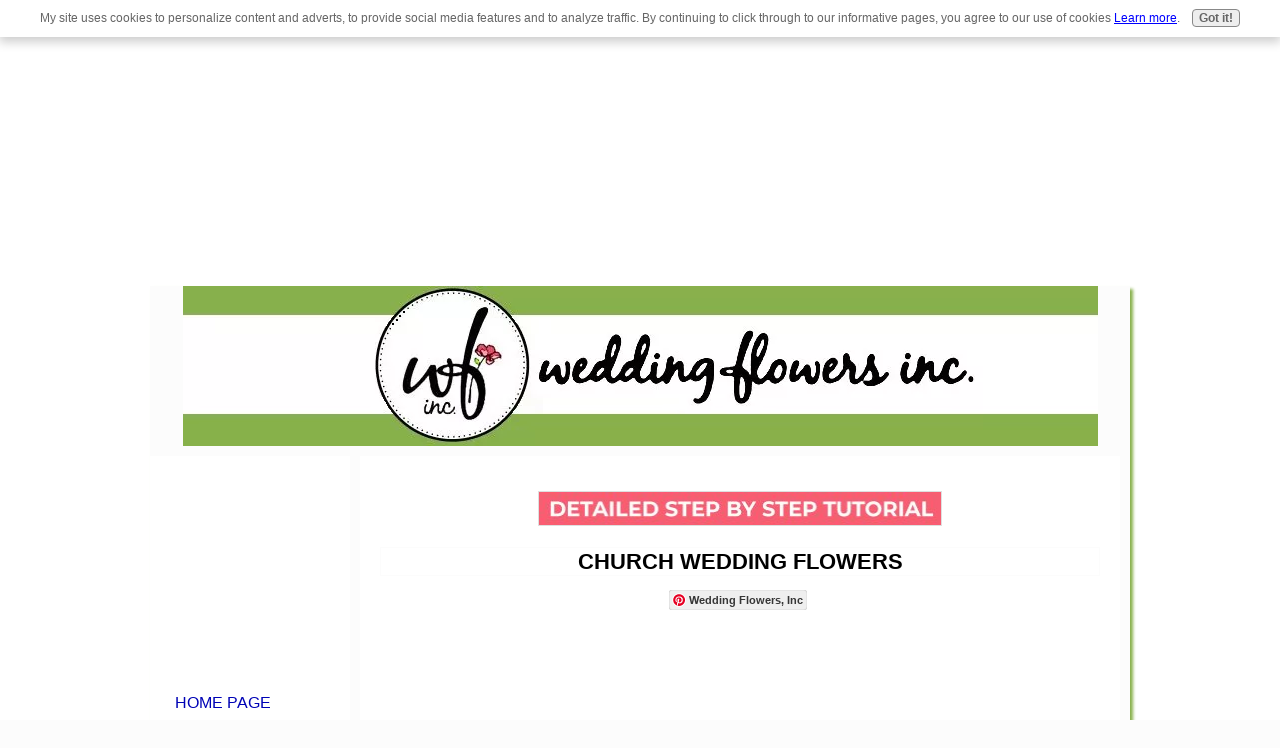

--- FILE ---
content_type: text/html; charset=UTF-8
request_url: https://www.weddingflowersinc.com/church-wedding-flowers-finishing-touch.html
body_size: 5397
content:
<!DOCTYPE HTML>
<html>
<head><meta http-equiv="content-type" content="text/html; charset=UTF-8"><title>Church Wedding Flowers - Easy and Free DIY Flower Tutorials</title><meta name="description" content="Learn how to make bridal bouquets, corsages, boutonnieres, centerpieces and church decorations.  Buy fresh flowers and discount florist supplies."><link href="/sd/support-files/A.style.css.pagespeed.cf.oSxf6_1fo4.css" rel="stylesheet" type="text/css"><meta id="viewport" name="viewport" content="width=device-width, initial-scale=1, maximum-scale=1, minimum-scale=1">
<!-- start: tool_blocks.sbi_html_head -->
<link rel="canonical" href="https://www.weddingflowersinc.com/church-wedding-flowers-finishing-touch.html"/>
<link rel="alternate" type="application/rss+xml" title="RSS" href="https://www.weddingflowersinc.com/wedding.xml">
<meta property="og:title" content="Church Wedding Flowers - Easy and Free DIY Flower Tutorials"/>
<meta property="og:description" content="Learn how to make bridal bouquets, corsages, boutonnieres, centerpieces and church decorations.  Buy fresh flowers and discount florist supplies."/>
<meta property="og:type" content="article"/>
<meta property="og:url" content="https://www.weddingflowersinc.com/church-wedding-flowers-finishing-touch.html"/>
<meta property="og:image" content="https://www.weddingflowersinc.com/images/church-wedding-flowers-finishing-touch-001.jpg"/>
<meta property="og:image" content="https://www.weddingflowersinc.com/images/floralock-with-nozzle.jpg"/>
<meta property="og:image" content="https://www.weddingflowersinc.com/images/church-wedding-flowers-finishing-touch-002.jpg"/>
<meta property="og:image" content="https://www.weddingflowersinc.com/images/church-wedding-flowers-finishing-touch-004.jpg"/>
<meta property="og:image" content="https://www.weddingflowersinc.com/images/church-wedding-flowers-finishing-touch-003.jpg"/>
<!-- SD -->
<script>var https_page=0</script>
<script src="https://www.weddingflowersinc.com/sd/support-files/gdprcookie.js.pagespeed.jm.xVouyqErzj.js" async defer></script><!-- end: tool_blocks.sbi_html_head -->
<!-- start: shared_blocks.186085513#end-of-head -->
<!-- Begin Cookie Consent plugin by Silktide - http://silktide.com/cookieconsent -->
<script>window.cookieconsent_options={"message":"This website uses cookies to ensure you get the best experience on our website","dismiss":"Got it!","learnMore":"More info","link":null,"theme":"dark-bottom"};</script>
<head><script async src="//pagead2.googlesyndication.com/pagead/js/adsbygoogle.js"></script>
<script>(adsbygoogle=window.adsbygoogle||[]).push({google_ad_client:"ca-pub-1168255369892879",enable_page_level_ads:true});</script></head>
<head><script async src="//pagead2.googlesyndication.com/pagead/js/adsbygoogle.js"></script>
<ins class="adsbygoogle" style="display:inline-block;width:336px;height:280px" data-ad-client="ca-pub-1168255369892879" data-ad-slot="4899397716"></ins>
<script>(adsbygoogle=window.adsbygoogle||[]).push({});</script>
</script></head>
<!-- end: shared_blocks.186085513#end-of-head -->
<script>var FIX=FIX||{};</script><script>var MOBILE=MOBILE||{};MOBILE.enabled=true;</script><script>var MOBILE=MOBILE||{};MOBILE.viewMode="full";MOBILE.deviceType="other";MOBILE.userAgent="";if(typeof mobileSandBox!=='undefined'){MOBILE.enabled=true;}MOBILE.hasCookie=function(key,value){var regexp=new RegExp(key+'='+value);return regexp.test(document.cookie);};MOBILE.overwriteViewport=function(){var viewport=document.querySelector("#viewport");if(viewport){viewport.content='';}};MOBILE.checkIfMobile=function(){if(!MOBILE.enabled){MOBILE.enabled=/mobileTrial=1/.test(document.cookie);}MOBILE.userAgent=navigator.userAgent;var androidMobile=(/Android/i.test(MOBILE.userAgent)&&(/Mobile/i.test(MOBILE.userAgent)));if(androidMobile){if((screen.width>1000)&&(screen.height>550)){androidMobile=false;}}if(MOBILE.enabled&&((/iPhone|iPod|BlackBerry/i.test(MOBILE.userAgent)&&(!/iPad/i.test(MOBILE.userAgent)))||androidMobile)){MOBILE.deviceType="mobile";document.documentElement.className+=" m";if(MOBILE.hasCookie("fullView",'true')){document.documentElement.className+=" fullView";MOBILE.viewMode="full";MOBILE.overwriteViewport();}else{document.documentElement.className+=" mobile";MOBILE.viewMode="mobile";}if(MOBILE.userAgent.match(/Android 2/i)){document.documentElement.className+=" android2";}}else{MOBILE.overwriteViewport();}};MOBILE.viewportWidth=function(){var viewportWidth;if(typeof window.innerWidth!="undefined"){viewportWidth=window.innerWidth;}else if(typeof document.documentElement!="undefined"&&typeof document.documentElement.offsetWidth!="undefined"&&document.documentElement.offsetWidth!=0){viewportWidth=document.documentElement.offsetWidth;}else{viewportWidth=document.getElementsByTagName('body')[0].offsetWidth;}return viewportWidth;};MOBILE.destroyAd=function(slot){var ins=document.getElementsByTagName("ins");for(var i=0,insLen=ins.length;i<insLen;i++){var elem=ins[i];if(elem.getAttribute("data-ad-slot")==slot){var parent=elem.parentNode;parent.removeChild(elem);break;}}if(!elem){throw new Error("INS tag with data-ad-slot value "+slot+" is absent in the code");}};MOBILE.updateValues=function(client,slot,width,height){var ins=document.getElementsByTagName("ins");for(var i=0,insLen=ins.length;i<insLen;i++){var elem=ins[i];if(/adsbygoogle/.test(elem.className)){break;}}if(!elem){throw new Error("INS tag with class name 'adsbygoogle' is absent in the code");}elem.style.width=width+'px';elem.style.height=height+'px';elem.setAttribute('data-ad-client',client);elem.setAttribute('data-ad-slot',slot);};MOBILE.checkIfMobile();</script></head>
<body>
<div id="PageWrapper">
<div id="Header">
<div class="Liner">
<!-- start: shared_blocks.186085509#top-of-header -->
<!-- end: shared_blocks.186085509#top-of-header -->
<!-- start: shared_blocks.186085500#bottom-of-header -->
<!-- end: shared_blocks.186085500#bottom-of-header -->
</div><!-- end Liner -->
</div><!-- end Header -->
<div id="ContentWrapper">
<div id="ContentColumn">
<div class="Liner">
<!-- start: shared_blocks.186085497#above-h1 -->
<!-- end: shared_blocks.186085497#above-h1 -->
<div class="ImageBlock ImageBlockCenter"><img class="ss-lazy" src="data:image/svg+xml,%3Csvg xmlns='http://www.w3.org/2000/svg' viewBox='0 0 404 33'%3E%3C/svg%3E" data-src="https://www.weddingflowersinc.com/images/PINK-TUTORIAL.jpg" width="404" height="33" data-pin-media="https://www.weddingflowersinc.com/images/PINK-TUTORIAL.jpg" style="width: 404px; height: auto"></div>
<h1>Church Wedding Flowers</h1>
<!-- start: shared_blocks.186085521#below-h1 -->
<!-- start: tool_blocks.pinterestfollow -->
<div class="pinterestFollow" style="padding-right: 4px;text-align: center;"><a data-pin-do="buttonFollow" href="https://www.pinterest.com/Wedding%20Flowers%2C%20Inc/" onclick="return FIX.track(this.href);" rel="noopener" target="_blank">Wedding Flowers, Inc</a>
<script async defer src="//assets.pinterest.com/js/pinit.js"></script></div>
<!-- end: tool_blocks.pinterestfollow -->
<script async src="//pagead2.googlesyndication.com/pagead/js/adsbygoogle.js"></script>
<ins class="adsbygoogle" style="display:block" data-ad-format="autorelaxed" data-ad-client="ca-pub-1168255369892879" data-ad-slot="2281619964"></ins>
<script>(adsbygoogle=window.adsbygoogle||[]).push({});</script><br><br>
<font size="1"><center><i>Following links on this website and making a purchase could result in a commission to the owner of the website</center></i></font>
<!-- end: shared_blocks.186085521#below-h1 -->
<p>Make all your flowers do "double duty". &#xa0;Arrange for someone with a van to transport your flowers to the reception hall after the wedding photos in the chapel have been taken.</p><p>This allows you to enjoy all the flowers for the entire wedding day!</p>
<div class="ImageBlock ImageBlockCenter"><img class="ss-lazy" src="data:image/svg+xml,%3Csvg xmlns='http://www.w3.org/2000/svg' viewBox='0 0 468 492'%3E%3C/svg%3E" data-src="https://www.weddingflowersinc.com/images/church-wedding-flowers-finishing-touch-001.jpg" width="468" height="492" data-pin-media="https://www.weddingflowersinc.com/images/church-wedding-flowers-finishing-touch-001.jpg" style="width: 468px; height: auto"></div>
<!-- start: shared_blocks.186085512#below-paragraph-1 -->
<!-- end: shared_blocks.186085512#below-paragraph-1 -->
<p>Transporting flowers can cause them to shift and move. &#xa0;Sometimes the longer stems come out of the arrangement. &#xa0;I lock all the stems into place with Floralock. &#xa0;</p><p>It is a spray adhesive made especially for fresh flowers. &#xa0;The long nozzle allows you to spray in deep among the flower stems where they are inserted into the wet foam. &#xa0;This "locks" them into place.</p>
<div class="ImageBlock ImageBlockCenter"><img class="ss-lazy" src="data:image/svg+xml,%3Csvg xmlns='http://www.w3.org/2000/svg' viewBox='0 0 468 468'%3E%3C/svg%3E" data-src="https://www.weddingflowersinc.com/images/floralock-with-nozzle.jpg" width="468" height="468" data-pin-media="https://www.weddingflowersinc.com/images/floralock-with-nozzle.jpg" style="width: 468px; height: auto"></div>
<p>Floralock should be the last step after all designing is done, otherwise it's hard to insert more stems into the wet foam. &#xa0;Keep the foam wet at all times. &#xa0;You can tip out the water for transporting, but be sure to replenish it once at the venue.</p><p>Always protect the surface (especially wood!) against any water drips at the church. &#xa0;Water damage on pianos and wood altars can be expensive for a bride to have to fix &#xa0;after the ceremony.</p>
<div class="ImageBlock ImageBlockCenter"><img class="ss-lazy" src="data:image/svg+xml,%3Csvg xmlns='http://www.w3.org/2000/svg' viewBox='0 0 468 468'%3E%3C/svg%3E" data-src="https://www.weddingflowersinc.com/images/church-wedding-flowers-finishing-touch-002.jpg" width="468" height="468" data-pin-media="https://www.weddingflowersinc.com/images/church-wedding-flowers-finishing-touch-002.jpg" style="width: 468px; height: auto"></div>
<p>I always use a flower sealant on every floral design, including bouquets, corsages, boutonnieres and church sprays. &#xa0;This seals the petals and helps slow water evaporation. &#xa0;It's a must for DIY flowers that usually have to sit outside a florist cooler (which usually has moisture pumps INTO the air rather than removed like a home air conditioner).</p>
<div class="ImageBlock ImageBlockCenter"><img class="ss-lazy" src="data:image/svg+xml,%3Csvg xmlns='http://www.w3.org/2000/svg' viewBox='0 0 468 624'%3E%3C/svg%3E" data-src="https://www.weddingflowersinc.com/images/church-wedding-flowers-finishing-touch-004.jpg" width="468" height="624" data-pin-media="https://www.weddingflowersinc.com/images/church-wedding-flowers-finishing-touch-004.jpg" style="width: 468px; height: auto"></div>
<p>You'll love the compliments you receive when your guests find out that YOU made all those stunning arrangements and keep a lot of dollars in your own pocket!</p><p>Just don't overextend yourself. &#xa0;Allow plenty of time for processing flowers, greening in your arrangements and final designing with flowers. &#xa0;Line up plenty of help and keep your arrangements simple and doable.</p>
<div class="ImageBlock ImageBlockCenter"><img class="ss-lazy" src="data:image/svg+xml,%3Csvg xmlns='http://www.w3.org/2000/svg' viewBox='0 0 468 471'%3E%3C/svg%3E" data-src="https://www.weddingflowersinc.com/images/church-wedding-flowers-finishing-touch-003.jpg" width="468" height="471" data-pin-media="https://www.weddingflowersinc.com/images/church-wedding-flowers-finishing-touch-003.jpg" style="width: 468px; height: auto"></div>
<!-- start: shared_blocks.186085511#above-socialize-it -->
<center><a href="https://shareasale.com/r.cfm?b=1218715&u=709925&m=67120&urllink=&afftrack=" rel="noopener" target="_blank"><img src="https://static.shareasale.com/image/67120/affiliateBanner2-300x250-v3.jpg" border="0"/></a></center>
<!-- end: shared_blocks.186085511#above-socialize-it -->
<div class="ImageBlock ImageBlockCenter"><a href="https://www.weddingflowersinc.com/church-wedding-flowers-tutorial.html" title="Go to Church Wedding Flowers Tutorial - Easy DIY Ceremony Florals"><img class="ss-lazy" src="data:image/svg+xml,%3Csvg xmlns='http://www.w3.org/2000/svg' viewBox='0 0 468 111'%3E%3C/svg%3E" data-src="https://www.weddingflowersinc.com/images/TUTORIAL-BEGINNING.jpg" width="468" height="111" data-pin-media="https://www.weddingflowersinc.com/images/TUTORIAL-BEGINNING.jpg" style="width: 468px; height: auto"></a></div>
<h2 style="text-align: center"><a href="https://www.weddingflowersinc.com/">leave church wedding flowers and go to all flower tutorials</a></h2>
<!-- start: shared_blocks.186085499#socialize-it -->
<!-- end: shared_blocks.186085499#socialize-it -->
<!-- start: shared_blocks.186085508#below-socialize-it -->
<!-- end: shared_blocks.186085508#below-socialize-it -->
</div><!-- end Liner -->
</div><!-- end ContentColumn -->
</div><!-- end ContentWrapper -->
<div id="NavColumn">
<div class="Liner">
<!-- start: shared_blocks.186085522#top-of-nav-column -->
<!-- end: shared_blocks.186085522#top-of-nav-column -->
<!-- start: shared_blocks.186085514#navigation -->
<!-- start: tool_blocks.navbar --><div class="Navigation"><ul><li class=""><a href="/">HOME PAGE</a></li><li class=""><a href="/wedding-blog.html">Newest Pages</a></li><li class=""><a href="/search-wedding-flowers-inc.html">Search this Site</a></li><li class=""><a href="/processing-wholesale-flowers.html">Processing Flowers</a></li><li class=""><a href="/wedding-flower-names.html">Flowers by Name</a></li><li class=""><a href="/wedding-flowers-by-color.html">Flowers by Color</a></li><li class=""><a href="/unique-wedding-flowers.html">Unique Flowers</a></li><li class=""><a href="/calculating-wedding-flowers.html">Calculating Flowers</a></li><li><h3>TUTORIALS</h3><ul></ul></li><li class=""><a href="/make-your-own-bridal-bouquet.html">Bouquets</a></li><li class=""><a href="/make-your-own-bouquet.html">Bouquets II</a></li><li class=""><a href="/boutonniere-flowers.html">Boutonnieres</a></li><li class=""><a href="/boutonniere-flowers-2.html">Boutonnieres II</a></li><li class=""><a href="/wedding-floral-centerpieces.html">Centerpieces</a></li><li class=""><a href="/church-decorations.html">Ceremony</a></li><li class=""><a href="/flower-corsage.html">Corsages</a></li><li class=""><a href="/wedding-reception-decoration.html">Reception</a></li><li class=""><a href="/outdoor-wedding-ideas.html">Outdoor</a></li><li><h3>DIY SUPPLIES</h3><ul></ul></li><li class=""><a href="/cheap-wedding-supplies.html">Wedding Supplies</a></li><li class=""><a href="/artificial-wedding-flowers.html">Artificial Flowers</a></li><li class=""><a href="/wedding-bouquet-supplies.html">Bouquet Supplies</a></li><li class=""><a href="/boutonniere-supplies.html">Boutonniere Supplies</a></li><li class=""><a href="/wedding-centerpiece-supplies.html">Centerpiece Supplies</a></li><li class=""><a href="/flower-corsage-supplies.html">Corsage Supplies</a></li><li class=""><a href="/flower-arranging-supplies.html">Florist Supplies</a></li><li class=""><a href="/pew-bow-supplies.html">Pew Supplies</a></li><li class=""><a href="/wedding-favor-gift.html">Wedding Favors</a></li><li class=""><a href="/used-wedding-dress.html">Used Gowns</a></li><li><h3>GALLERIES</h3><ul></ul></li><li class=""><a href="/white-wedding-flowers.html">White/Cream</a></li><li class=""><a href="/pink-wedding-flowers.html">Pink/Magenta</a></li><li class=""><a href="/blue-wedding-flowers.html">Blue/Violet</a></li><li class=""><a href="/red-wedding-flowers.html">Red/Burgundy</a></li><li class=""><a href="/purple-wedding-flowers.html">Purple/Lavender</a></li><li class=""><a href="/yellow-wedding-flowers.html">Yellow/Golds</a></li><li class=""><a href="/green-wedding-flowers.html">Green Flowers</a></li><li><h3>WEBSITE</h3><ul></ul></li><li class=""><a href="/privacy-policy-information.html">Privacy Policy</a></li><li class=""><a href="/wedding-centerpiece-supplies-2.html">Centerpiece Supplies</a></li></ul></div>
<!-- end: tool_blocks.navbar -->
<!-- end: shared_blocks.186085514#navigation -->
<!-- start: shared_blocks.186085523#bottom-of-nav-column -->
<!-- end: shared_blocks.186085523#bottom-of-nav-column -->
</div><!-- end Liner -->
</div><!-- end NavColumn -->
<div id="Footer">
<div class="Liner">
<!-- start: shared_blocks.186085501#above-bottom-nav -->
<!-- end: shared_blocks.186085501#above-bottom-nav -->
<!-- start: shared_blocks.186085504#bottom-navigation -->
<!-- end: shared_blocks.186085504#bottom-navigation -->
<!-- start: shared_blocks.186085498#below-bottom-nav -->
<!-- end: shared_blocks.186085498#below-bottom-nav -->
<!-- start: shared_blocks.186085503#footer -->
<!-- end: shared_blocks.186085503#footer -->
</div><!-- end Liner -->
</div><!-- end Footer -->
</div><!-- end PageWrapper --><script src="/sd/support-files/mobile.js.pagespeed.jm.be5RhGEm5B.js"></script>
<script>MOBILE.contentColumnWidth='720px';</script>
<script src="/sd/support-files/fix.js.pagespeed.jm.3phKUrh9Pj.js"></script>
<script>FIX.doEndOfBody();MOBILE.doEndOfBody();</script>
<!-- start: tool_blocks.sbi_html_body_end -->
<script>var SS_PARAMS={pinterest_enabled:false,googleplus1_on_page:false,socializeit_onpage:false};</script><style>.g-recaptcha{display:inline-block}.recaptcha_wrapper{text-align:center}</style>
<script>if(typeof recaptcha_callbackings!=="undefined"){SS_PARAMS.recaptcha_callbackings=recaptcha_callbackings||[]};</script><script>(function(d,id){if(d.getElementById(id)){return;}var s=d.createElement('script');s.async=true;s.defer=true;s.src="/ssjs/ldr.js";s.id=id;d.getElementsByTagName('head')[0].appendChild(s);})(document,'_ss_ldr_script');</script><script async src="/ssjs/lazyload.min.js.pagespeed.jm.GZJ6y5Iztl.js"></script><!-- end: tool_blocks.sbi_html_body_end -->
<!-- Generated at 09:22:41 03-Dec-2022 with sunflower-2col v143 -->
</body>
</html>


--- FILE ---
content_type: text/html; charset=utf-8
request_url: https://www.google.com/recaptcha/api2/aframe
body_size: 267
content:
<!DOCTYPE HTML><html><head><meta http-equiv="content-type" content="text/html; charset=UTF-8"></head><body><script nonce="uAu3mCQjwzBLeco7fXPm1w">/** Anti-fraud and anti-abuse applications only. See google.com/recaptcha */ try{var clients={'sodar':'https://pagead2.googlesyndication.com/pagead/sodar?'};window.addEventListener("message",function(a){try{if(a.source===window.parent){var b=JSON.parse(a.data);var c=clients[b['id']];if(c){var d=document.createElement('img');d.src=c+b['params']+'&rc='+(localStorage.getItem("rc::a")?sessionStorage.getItem("rc::b"):"");window.document.body.appendChild(d);sessionStorage.setItem("rc::e",parseInt(sessionStorage.getItem("rc::e")||0)+1);localStorage.setItem("rc::h",'1767330374814');}}}catch(b){}});window.parent.postMessage("_grecaptcha_ready", "*");}catch(b){}</script></body></html>